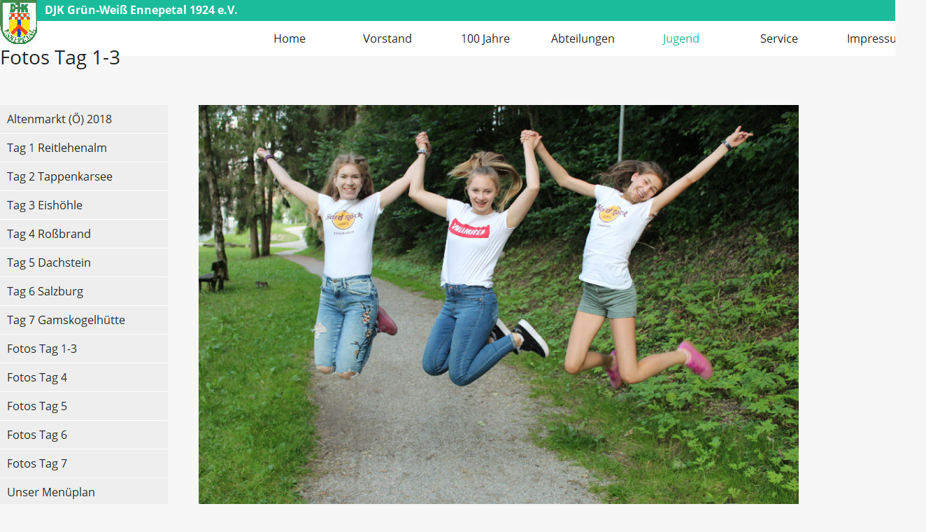

--- FILE ---
content_type: text/html
request_url: https://djk-ennepetal.de/Jugend/Jugendfahrten/Altenmarkt_-O-_2018/Fotos_Tag_1-3/fotos_tag_1-3.html
body_size: 36503
content:
<!DOCTYPE html>
<html>
<head>
<title>Tag 1 - 3</title>
<meta charset="UTF-8"/>
<meta http-equiv="X-UA-Compatible" content="IE=edge"/>
<script type="text/javascript" src="../../../../jquery.js">
</script>
<script type="text/javascript" src="../../../../navbars.js">
</script>
<script type="text/javascript" src="../../../../jquery.jcarousel.js">
</script>
<style type="text/css">
@font-face {
font-family: 'Open Sans Light';
src: url('../../../../OpenSans-Light.eot');
src: local('\263A'), url('../../../../OpenSans-Light.eot') format('embedded-opentype'),
url('../../../../OpenSans-Light.ttf') format('truetype'),
url('../../../../OpenSans-Light.svg') format('svg');
font-weight: 300;
font-style: normal;
}
@font-face {
font-family: 'Open Sans';
src: url('../../../../OpenSans-Regular.eot');
src: local('\263A'), url('../../../../OpenSans-Regular.eot') format('embedded-opentype'),
url('../../../../OpenSans-Regular.ttf') format('truetype'),
url('../../../../OpenSans-Regular.svg') format('svg');
font-weight: normal;
font-style: normal;
}
@font-face {
font-family: 'Open Sans';
src: url('../../../../OpenSans-Bold.eot');
src: local('\263A'), url('../../../../OpenSans-Bold.eot') format('embedded-opentype'),
url('../../../../OpenSans-Bold.ttf') format('truetype'),
url('../../../../OpenSans-Bold.svg') format('svg');
font-weight: bold;
font-style: normal;
}</style>
<link rel="stylesheet" type="text/css" href="../../../../fusion.css">
<link rel="stylesheet" type="text/css" href="../../../../style.css">
<link rel="stylesheet" type="text/css" href="../../../../site.css">
<link rel="stylesheet" type="text/css" href="../../../../nof_jcarousel_skin.css">
<style type="text/css" title="NOF_STYLE_SHEET">
<!--
body { margin:0px auto; width:1324px; }
div#LayoutLYR { float:left; position:absolute; }
div#Banner1LYR { position:absolute; top:0px; left:0px; width:350px; height:100px; z-index:1 }
div#Text83LYR { position:absolute; top:5px; left:64px; width:292px; height:19px; z-index:2 }
div#Navigationsleiste3LYR { position:absolute; top:30px; left:344px; width:980px; height:50px; z-index:3 }
div#Text88LYR { position:absolute; top:816px; left:177px; width:957px; height:33px; z-index:4 }
div#Bild15LYR { position:absolute; top:0px; left:0px; width:53px; height:63px; z-index:5 }
div#Karussell2LYR { position:absolute; top:150px; left:257px; width:912px; height:572px; z-index:6 }
div#Navigationsleiste5LYR { position:absolute; top:150px; left:0px; width:240px; height:574px; z-index:7 }
-->
</style>

<script type="text/javascript" src="./fotos_tag_1-3_nof.js">
</script>
</head>
<body class="nof-centerBody">
  <div class="nof-centerContent">
    <div id="LayoutLYR">
      <div id="Karussell2LYR">
        <div id="Karussell2" style="width: 912px; height: 572px">
          <ul class="jcarousel-skin-nof nof-carousel">
            <li><img src="../../../../Jugend/Jugendfahrten/Altenmarkt_-O-_2018/Fotos_Tag_1-3/IMG_0354.jpg" title="" alt=""></li>
            <li><img src="../../../../Jugend/Jugendfahrten/Altenmarkt_-O-_2018/Fotos_Tag_1-3/IMG_0450.jpg" title="" alt=""></li>
            <li><img src="../../../../Jugend/Jugendfahrten/Altenmarkt_-O-_2018/Fotos_Tag_1-3/IMG_0572.jpg" title="" alt=""></li>
            <li><img src="../../../../Jugend/Jugendfahrten/Altenmarkt_-O-_2018/Fotos_Tag_1-3/IMG_0598.jpg" title="" alt=""></li>
            <li><img src="../../../../Jugend/Jugendfahrten/Altenmarkt_-O-_2018/Fotos_Tag_1-3/IMG_0610.jpg" title="" alt=""></li>
            <li><img src="../../../../Jugend/Jugendfahrten/Altenmarkt_-O-_2018/Fotos_Tag_1-3/IMG_0614.jpg" title="" alt=""></li>
            <li><img src="../../../../Jugend/Jugendfahrten/Altenmarkt_-O-_2018/Fotos_Tag_1-3/IMG_0648.jpg" title="" alt=""></li>
            <li><img src="../../../../Jugend/Jugendfahrten/Altenmarkt_-O-_2018/Fotos_Tag_1-3/IMG_0655.jpg" title="" alt=""></li>
            <li><img src="../../../../Jugend/Jugendfahrten/Altenmarkt_-O-_2018/Fotos_Tag_1-3/IMG_0660.jpg" title="" alt=""></li>
            <li><img src="../../../../Jugend/Jugendfahrten/Altenmarkt_-O-_2018/Fotos_Tag_1-3/IMG_0665.jpg" title="" alt=""></li>
            <li><img src="../../../../Jugend/Jugendfahrten/Altenmarkt_-O-_2018/Fotos_Tag_1-3/IMG_0688.jpg" title="" alt=""></li>
            <li><img src="../../../../Jugend/Jugendfahrten/Altenmarkt_-O-_2018/Fotos_Tag_1-3/IMG_0727.jpg" title="" alt=""></li>
            <li><img src="../../../../Jugend/Jugendfahrten/Altenmarkt_-O-_2018/Fotos_Tag_1-3/IMG_0728.jpg" title="" alt=""></li>
            <li><img src="../../../../Jugend/Jugendfahrten/Altenmarkt_-O-_2018/Fotos_Tag_1-3/IMG_0737.jpg" title="" alt=""></li>
            <li><img src="../../../../Jugend/Jugendfahrten/Altenmarkt_-O-_2018/Fotos_Tag_1-3/IMG_0746.jpg" title="" alt=""></li>
            <li><img src="../../../../Jugend/Jugendfahrten/Altenmarkt_-O-_2018/Fotos_Tag_1-3/IMG_0749.jpg" title="" alt=""></li>
            <li><img src="../../../../Jugend/Jugendfahrten/Altenmarkt_-O-_2018/Fotos_Tag_1-3/IMG_0751.jpg" title="" alt=""></li>
            <li><img src="../../../../Jugend/Jugendfahrten/Altenmarkt_-O-_2018/Fotos_Tag_1-3/IMG_0754.jpg" title="" alt=""></li>
            <li><img src="../../../../Jugend/Jugendfahrten/Altenmarkt_-O-_2018/Fotos_Tag_1-3/IMG_0759.jpg" title="" alt=""></li>
            <li><img src="../../../../Jugend/Jugendfahrten/Altenmarkt_-O-_2018/Fotos_Tag_1-3/IMG_0762.jpg" title="" alt=""></li>
            <li><img src="../../../../Jugend/Jugendfahrten/Altenmarkt_-O-_2018/Fotos_Tag_1-3/IMG_0765.jpg" title="" alt=""></li>
          </ul>
        </div>
      </div>
      <div id="Navigationsleiste5LYR" style="z-index: 1000">
        <ul id="Navigationsleiste5" style="z-index: 1000; display: none;">
          <li id="Navigationsschaltflaeche1"><a href="../../../../Jugend/Jugendfahrten/Altenmarkt_-O-_2018/altenmarkt_-o-_2018.html" title="Altenmarkt (Ö) 2018" style="line-height: 0">Altenmarkt (Ö) 2018</a></li>
          <li id="Navigationsschaltflaeche2"><a href="../../../../Jugend/Jugendfahrten/Altenmarkt_-O-_2018/Tag_1/tag_1.html" title="Tag 1 Reitlehenalm" style="line-height: 0">Tag 1 Reitlehenalm</a></li>
          <li id="Navigationsschaltflaeche3"><a href="../../../../Jugend/Jugendfahrten/Altenmarkt_-O-_2018/Tag_2/tag_2.html" title="Tag 2 Tappenkarsee" style="line-height: 0">Tag 2 Tappenkarsee</a></li>
          <li id="Navigationsschaltflaeche4"><a href="../../../../Jugend/Jugendfahrten/Altenmarkt_-O-_2018/Tag_3/tag_3.html" title="Tag 3 Eishöhle" style="line-height: 0">Tag 3 Eishöhle</a></li>
          <li id="Navigationsschaltflaeche5"><a href="../../../../Jugend/Jugendfahrten/Altenmarkt_-O-_2018/Tag_4/tag_4.html" title="Tag 4 Roßbrand" style="line-height: 0">Tag 4 Roßbrand</a></li>
          <li id="Navigationsschaltflaeche6"><a href="../../../../Jugend/Jugendfahrten/Altenmarkt_-O-_2018/Tag_5/tag_5.html" title="Tag 5 Dachstein" style="line-height: 0">Tag 5 Dachstein</a></li>
          <li id="Navigationsschaltflaeche7"><a href="../../../../Jugend/Jugendfahrten/Altenmarkt_-O-_2018/Tag_6/tag_6.html" title="Tag 6 Salzburg" style="line-height: 0">Tag 6 Salzburg</a></li>
          <li id="Navigationsschaltflaeche8"><a href="../../../../Jugend/Jugendfahrten/Altenmarkt_-O-_2018/Tag_7/tag_7.html" title="Tag 7 Gamskogelhütte" style="line-height: 0">Tag 7 Gamskogelhütte</a></li>
          <li id="Navigationsschaltflaeche9"><a href="../../../../Jugend/Jugendfahrten/Altenmarkt_-O-_2018/Fotos_Tag_1-3/fotos_tag_1-3.html" title="Fotos Tag 1-3" style="line-height: 0">Fotos Tag 1-3</a></li>
          <li id="Navigationsschaltflaeche10"><a href="../../../../Jugend/Jugendfahrten/Altenmarkt_-O-_2018/Fotos_Tag_4/fotos_tag_4.html" title="Fotos Tag 4" style="line-height: 0">Fotos Tag 4</a></li>
          <li id="Navigationsschaltflaeche11"><a href="../../../../Jugend/Jugendfahrten/Altenmarkt_-O-_2018/Fotos_Tag_5/fotos_tag_5.html" title="Fotos Tag 5" style="line-height: 0">Fotos Tag 5</a></li>
          <li id="Navigationsschaltflaeche12"><a href="../../../../Jugend/Jugendfahrten/Altenmarkt_-O-_2018/Fotos_Tag_6/fotos_tag_6.html" title="Fotos Tag 6" style="line-height: 0">Fotos Tag 6</a></li>
          <li id="Navigationsschaltflaeche13"><a href="../../../../Jugend/Jugendfahrten/Altenmarkt_-O-_2018/Fotos_Tag_7/fotos_tag_7.html" title="Fotos Tag 7" style="line-height: 0">Fotos Tag 7</a></li>
          <li id="Navigationsschaltflaeche14"><a href="../../../../Jugend/Jugendfahrten/Altenmarkt_-O-_2018/Unser_Menuplan/unser_menuplan.html" title="Unser Menüplan" style="line-height: 0">Unser Menüplan</a></li>
        </ul>
      </div>
      <div id="Banner1LYR">
        <div id="Banner1" title="Fotos Tag 1-3" style="font-family: 'Open Sans Light', sans-serif; background-repeat: no-repeat; background-image: url('../../../../Fotos-Tag-1-3_NBanner.gif'); height: 100px; width: 350px;">
          <p style="visibility: hidden;">Fotos Tag 1-3</p>
        </div>
      </div>
      <div id="Text83LYR" class="TextObject" style="font-size: 16px; font-weight: bold; background-color: transparent;">
        <p style="margin-bottom: 0px;"><span style="font-family: 'Open Sans', sans-serif; color: rgb(255,255,255);">DJK Grün-Weiß Ennepetal 1924 e.V.</span></p>
      </div>
      <div id="Navigationsleiste3LYR" style="z-index: 1000">
        <ul id="Navigationsleiste3" style="z-index: 1000; display: none;">
          <li id="Navigationsschaltflaeche15"><a href="../../../../index.html" title="Home" style="line-height: 0">Home</a></li>
          <li id="Navigationsschaltflaeche16"><a href="../../../../Vorstand/vorstand.html" title="Vorstand" style="line-height: 0">Vorstand</a>
            <ul id="Navigationsleiste3_1">
              <li id="Navigationsschaltflaeche23"><a href="../../../../Vorstand/Kontakte/kontakte.html" title="Kontakte" style="line-height: 0">Kontakte</a></li>
            </ul>
          </li>
          <li id="Navigationsschaltflaeche17"><a href="../../../../100_Jahre/100_jahre.html" title="100 Jahre" style="line-height: 0">100 Jahre</a></li>
          <li id="Navigationsschaltflaeche18"><a href="../../../../Samples/samples.html" title="Abteilungen" style="line-height: 0">Abteilungen</a>
            <ul id="Navigationsleiste3_2">
              <li id="Navigationsschaltflaeche24"><a href="../../../../Samples/Leichtathletik/leichtathletik.html" title="Leichtathletik" style="line-height: 0">Leichtathletik</a>
                <ul id="Navigationsleiste3_3">
                  <li id="Navigationsschaltflaeche25"><a href="../../../../Samples/Leichtathletik/LA_Athleten/la_athleten.html" title="LA Athleten" style="line-height: 0">LA Athleten</a>
                    <ul id="Navigationsleiste3_4">
                      <li id="Navigationsschaltflaeche26"><a href="../../../../Samples/Leichtathletik/LA_Athleten/Frauen_und_Manner/frauen_und_manner.html" title="Frauen und Männer" style="line-height: 0">Frauen und Männer</a></li>
                      <li id="Navigationsschaltflaeche27"><a href="../../../../Samples/Leichtathletik/LA_Athleten/Jugend_U_20_und_U_18/jugend_u_20_und_u_18.html" title="Jugend U 20 und U 18" style="line-height: 0">Jugend U 20 und U 18</a></li>
                      <li id="Navigationsschaltflaeche28"><a href="../../../../Samples/Leichtathletik/LA_Athleten/Jugend_U_16_und_U_14/jugend_u_16_und_u_14.html" title="Jugend U 16 und U 14" style="line-height: 0">Jugend U 16 und U 14</a></li>
                      <li id="Navigationsschaltflaeche29"><a href="../../../../Samples/Leichtathletik/LA_Athleten/Kinder_U_12/kinder_u_12.html" title="Kinder U 12" style="line-height: 0">Kinder U 12</a></li>
                    </ul>
                  </li>
                  <li id="Navigationsschaltflaeche30"><a href="../../../../Samples/Leichtathletik/LA_Trainer/la_trainer.html" title="LA Trainer" style="line-height: 0">LA Trainer</a></li>
                  <li id="Navigationsschaltflaeche31"><a href="../../../../Samples/Leichtathletik/LA_Training_Sommer/la_training_sommer.html" title="LA Training Sommer" style="line-height: 0">LA Training Sommer</a></li>
                  <li id="Navigationsschaltflaeche32"><a href="../../../../Samples/Leichtathletik/LA_Training_Winter/la_training_winter.html" title="LA Training Winter" style="line-height: 0">LA Training Winter</a></li>
                  <li id="Navigationsschaltflaeche33"><a href="../../../../Samples/Leichtathletik/LA_Wettkampfe/la_wettkampfe.html" title="LA Wettkämpfe" style="line-height: 0">LA Wettkämpfe</a>
                    <ul id="Navigationsleiste3_5">
                      <li id="Navigationsschaltflaeche34"><a href="../../../../Samples/Leichtathletik/LA_Wettkampfe/Bundessportfest_2022/bundessportfest_2022.html" title="Bundessportfest 2022" style="line-height: 0">Bundessportfest 2022</a></li>
                      <li id="Navigationsschaltflaeche35"><a href="../../../../Samples/Leichtathletik/LA_Wettkampfe/Bundessportfest_2018/bundessportfest_2018.html" title="Bundessportfest 2018" style="line-height: 0">Bundessportfest 2018</a></li>
                      <li id="Navigationsschaltflaeche36"><a href="../../../../Samples/Leichtathletik/LA_Wettkampfe/FLVW_2021/flvw_2021.html" title="FLVW 2021" style="line-height: 0">FLVW 2021</a></li>
                      <li id="Navigationsschaltflaeche37"><a href="../../../../Samples/Leichtathletik/LA_Wettkampfe/Hallensportfest_19_12_2021/hallensportfest_19_12_2021.html" title="Hallensportfest 19.12.2021" style="line-height: 0">Hallensportfest 19.12.2021</a></li>
                      <li id="Navigationsschaltflaeche38"><a href="../../../../Samples/Leichtathletik/LA_Wettkampfe/Kreismeisterschaften_2021/kreismeisterschaften_2021.html" title="Kreismeisterschaften 2021" style="line-height: 0">Kreismeisterschaften 2021</a>
                        <ul id="Navigationsleiste3_6">
                          <li id="Navigationsschaltflaeche39"><a href="../../../../Samples/Leichtathletik/LA_Wettkampfe/Kreismeisterschaften_2021/Ergebnisse_KM_2021/ergebnisse_km_2021.html" title="Ergebnisse KM 2021" style="line-height: 0">Ergebnisse KM 2021</a></li>
                        </ul>
                      </li>
                      <li id="Navigationsschaltflaeche40"><a href="../../../../Samples/Leichtathletik/LA_Wettkampfe/Kreismeisterschaften_2020/kreismeisterschaften_2020.html" title="Kreismeisterschaften 2020" style="line-height: 0">Kreismeisterschaften 2020</a>
                        <ul id="Navigationsleiste3_7">
                          <li id="Navigationsschaltflaeche41"><a href="../../../../Samples/Leichtathletik/LA_Wettkampfe/Kreismeisterschaften_2020/Ergebnisse_KM_2020/ergebnisse_km_2020.html" title="Ergebnisse KM 2020" style="line-height: 0">Ergebnisse KM 2020</a></li>
                        </ul>
                      </li>
                    </ul>
                  </li>
                  <li id="Navigationsschaltflaeche42"><a href="../../../../Samples/Leichtathletik/LA_Rekorde/la_rekorde.html" title="LA Rekorde" style="line-height: 0">LA Rekorde</a>
                    <ul id="Navigationsleiste3_8">
                      <li id="Navigationsschaltflaeche43"><a href="../../../../Samples/Leichtathletik/LA_Rekorde/Sprint/sprint.html" title="Sprint" style="line-height: 0">Sprint</a></li>
                      <li id="Navigationsschaltflaeche44"><a href="../../../../Samples/Leichtathletik/LA_Rekorde/Lauf/lauf.html" title="Lauf" style="line-height: 0">Lauf</a></li>
                      <li id="Navigationsschaltflaeche45"><a href="../../../../Samples/Leichtathletik/LA_Rekorde/Sprung/sprung.html" title="Sprung" style="line-height: 0">Sprung</a></li>
                      <li id="Navigationsschaltflaeche46"><a href="../../../../Samples/Leichtathletik/LA_Rekorde/Wurf/wurf.html" title="Wurf" style="line-height: 0">Wurf</a></li>
                      <li id="Navigationsschaltflaeche47"><a href="../../../../Samples/Leichtathletik/LA_Rekorde/Sprint_-Halle-/sprint_-halle-.html" title="Sprint (Halle)" style="line-height: 0">Sprint (Halle)</a></li>
                      <li id="Navigationsschaltflaeche48"><a href="../../../../Samples/Leichtathletik/LA_Rekorde/Sprung_-Halle-/sprung_-halle-.html" title="Sprung (Halle)" style="line-height: 0">Sprung (Halle)</a></li>
                      <li id="Navigationsschaltflaeche49"><a href="../../../../Samples/Leichtathletik/LA_Rekorde/Staffeln/staffeln.html" title="Staffeln" style="line-height: 0">Staffeln</a></li>
                    </ul>
                  </li>
                  <li id="Navigationsschaltflaeche50"><a href="../../../../Samples/Leichtathletik/LA_Trainingslager/la_trainingslager.html" title="LA Trainingslager" style="line-height: 0">LA Trainingslager</a>
                    <ul id="Navigationsleiste3_9">
                      <li id="Navigationsschaltflaeche51"><a href="../../../../Samples/Leichtathletik/LA_Trainingslager/Trainingslager_2019/trainingslager_2019.html" title="Trainingslager 2019" style="line-height: 0">Trainingslager 2019</a></li>
                      <li id="Navigationsschaltflaeche52"><a href="../../../../Samples/Leichtathletik/LA_Trainingslager/Trainingslager_2017/trainingslager_2017.html" title="Trainingslager 2017" style="line-height: 0">Trainingslager 2017</a></li>
                      <li id="Navigationsschaltflaeche53"><a href="../../../../Samples/Leichtathletik/LA_Trainingslager/Trainingslager_2016/trainingslager_2016.html" title="Trainingslager 2016" style="line-height: 0">Trainingslager 2016</a></li>
                      <li id="Navigationsschaltflaeche54"><a href="../../../../Samples/Leichtathletik/LA_Trainingslager/Trainingslager_2015/trainingslager_2015.html" title="Trainingslager 2015" style="line-height: 0">Trainingslager 2015</a></li>
                      <li id="Navigationsschaltflaeche55"><a href="../../../../Samples/Leichtathletik/LA_Trainingslager/Trainingslager_2013/trainingslager_2013.html" title="Trainingslager 2013" style="line-height: 0">Trainingslager 2013</a></li>
                      <li id="Navigationsschaltflaeche56"><a href="../../../../Samples/Leichtathletik/LA_Trainingslager/Trainingslager_2010/trainingslager_2010.html" title="Trainingslager 2010" style="line-height: 0">Trainingslager 2010</a></li>
                      <li id="Navigationsschaltflaeche57"><a href="../../../../Samples/Leichtathletik/LA_Trainingslager/Trainingslager_2009/trainingslager_2009.html" title="Trainingslager 2009" style="line-height: 0">Trainingslager 2009</a></li>
                      <li id="Navigationsschaltflaeche58"><a href="../../../../Samples/Leichtathletik/LA_Trainingslager/Trainingslager_2005/trainingslager_2005.html" title="Trainingslager 2005" style="line-height: 0">Trainingslager 2005</a></li>
                      <li id="Navigationsschaltflaeche59"><a href="../../../../Samples/Leichtathletik/LA_Trainingslager/Trainingslager_2004/trainingslager_2004.html" title="Trainingslager 2004" style="line-height: 0">Trainingslager 2004</a></li>
                      <li id="Navigationsschaltflaeche60"><a href="../../../../Samples/Leichtathletik/LA_Trainingslager/Trainingslager_1997/trainingslager_1997.html" title="Trainingslager 1997" style="line-height: 0">Trainingslager 1997</a></li>
                    </ul>
                  </li>
                  <li id="Navigationsschaltflaeche61"><a href="../../../../Samples/Leichtathletik/LA_Geschichte/la_geschichte.html" title="LA Geschichte" style="line-height: 0">LA Geschichte</a></li>
                </ul>
              </li>
              <li id="Navigationsschaltflaeche62"><a href="../../../../Samples/Sample_2/sample_2.html" title="Floorball" style="line-height: 0">Floorball</a>
                <ul id="Navigationsleiste3_10">
                  <li id="Navigationsschaltflaeche63"><a href="../../../../Samples/Sample_2/FB_Trainer/fb_trainer.html" title="FB Trainer" style="line-height: 0">FB Trainer</a></li>
                  <li id="Navigationsschaltflaeche64"><a href="../../../../Samples/Sample_2/FB_Trainingszeiten/fb_trainingszeiten.html" title="FB Trainingszeiten" style="line-height: 0">FB Trainingszeiten</a></li>
                  <li id="Navigationsschaltflaeche65"><a href="../../../../Samples/Sample_2/FB_Geschichte/fb_geschichte.html" title="FB Geschichte" style="line-height: 0">FB Geschichte</a></li>
                </ul>
              </li>
              <li id="Navigationsschaltflaeche66"><a href="../../../../Samples/Sample_3/sample_3.html" title="Volleyball" style="line-height: 0">Volleyball</a>
                <ul id="Navigationsleiste3_11">
                  <li id="Navigationsschaltflaeche67"><a href="../../../../Samples/Sample_3/VB_Trainingszeiten/vb_trainingszeiten.html" title="VB Trainingszeiten" style="line-height: 0">VB Trainingszeiten</a></li>
                </ul>
              </li>
              <li id="Navigationsschaltflaeche68"><a href="../../../../Samples/Kindergruppen/kindergruppen.html" title="Kindergruppen" style="line-height: 0">Kindergruppen</a>
                <ul id="Navigationsleiste3_12">
                  <li id="Navigationsschaltflaeche69"><a href="../../../../Samples/Kindergruppen/Eltern-und-Kind/eltern-und-kind.html" title="Eltern-und-Kind" style="line-height: 0">Eltern-und-Kind</a></li>
                  <li id="Navigationsschaltflaeche70"><a href="../../../../Samples/Kindergruppen/Kindersportgruppe_-4-6_Jahre-/kindersportgruppe_-4-6_jahre-.html" title="Kindersportgruppe (4-6 Jahre)" style="line-height: 0">Kindersportgruppe (4-6 Jahre)</a></li>
                  <li id="Navigationsschaltflaeche71"><a href="../../../../Samples/Kindergruppen/Kinderleichtathletik_-6-8_Jahr/kinderleichtathletik_-6-8_jahre-.html" title="Kinderleichtathletik (6-8 Jahre)" style="line-height: 0">Kinderleichtathletik (6-8 Jahre)</a></li>
                </ul>
              </li>
              <li id="Navigationsschaltflaeche72"><a href="../../../../Samples/Gymnastik/gymnastik.html" title="Gymnastik" style="line-height: 0">Gymnastik</a></li>
              <li id="Navigationsschaltflaeche73"><a href="../../../../Samples/Fitnessgruppe_25-50-/fitnessgruppe_25-50-.html" title="Fitnessgruppe 25-50+" style="line-height: 0">Fitnessgruppe 25-50+</a></li>
            </ul>
          </li>
          <li id="Navigationsschaltflaeche19"><a href="../../../../Jugend/jugend.html" title="Jugend" style="line-height: 0">Jugend</a>
            <ul id="Navigationsleiste3_13">
              <li id="Navigationsschaltflaeche74"><a href="../../../../Jugend/Jugendfahrten/jugendfahrten.html" title="Jugendfahrten" style="line-height: 0">Jugendfahrten</a>
                <ul id="Navigationsleiste3_14">
                  <li id="Navigationsschaltflaeche75"><a href="../../../../Jugend/Jugendfahrten/Altenmarkt_-O-_2018/altenmarkt_-o-_2018.html" title="Altenmarkt (Ö) 2018" style="line-height: 0">Altenmarkt (Ö) 2018</a>
                    <ul id="Navigationsleiste3_15">
                      <li id="Navigationsschaltflaeche76"><a href="../../../../Jugend/Jugendfahrten/Altenmarkt_-O-_2018/Tag_1/tag_1.html" title="Tag 1" style="line-height: 0">Tag 1</a></li>
                      <li id="Navigationsschaltflaeche77"><a href="../../../../Jugend/Jugendfahrten/Altenmarkt_-O-_2018/Tag_2/tag_2.html" title="Tag 2" style="line-height: 0">Tag 2</a></li>
                      <li id="Navigationsschaltflaeche78"><a href="../../../../Jugend/Jugendfahrten/Altenmarkt_-O-_2018/Tag_3/tag_3.html" title="Tag 3" style="line-height: 0">Tag 3</a></li>
                      <li id="Navigationsschaltflaeche79"><a href="../../../../Jugend/Jugendfahrten/Altenmarkt_-O-_2018/Tag_4/tag_4.html" title="Tag 4" style="line-height: 0">Tag 4</a></li>
                      <li id="Navigationsschaltflaeche80"><a href="../../../../Jugend/Jugendfahrten/Altenmarkt_-O-_2018/Tag_5/tag_5.html" title="Tag 5" style="line-height: 0">Tag 5</a></li>
                      <li id="Navigationsschaltflaeche81"><a href="../../../../Jugend/Jugendfahrten/Altenmarkt_-O-_2018/Tag_6/tag_6.html" title="Tag 6" style="line-height: 0">Tag 6</a></li>
                      <li id="Navigationsschaltflaeche82"><a href="../../../../Jugend/Jugendfahrten/Altenmarkt_-O-_2018/Tag_7/tag_7.html" title="Tag 7" style="line-height: 0">Tag 7</a></li>
                      <li id="Navigationsschaltflaeche83"><a href="../../../../Jugend/Jugendfahrten/Altenmarkt_-O-_2018/Fotos_Tag_1-3/fotos_tag_1-3.html" title="Fotos Tag 1-3" style="line-height: 0">Fotos Tag 1-3</a></li>
                      <li id="Navigationsschaltflaeche84"><a href="../../../../Jugend/Jugendfahrten/Altenmarkt_-O-_2018/Fotos_Tag_4/fotos_tag_4.html" title="Fotos Tag 4" style="line-height: 0">Fotos Tag 4</a></li>
                      <li id="Navigationsschaltflaeche85"><a href="../../../../Jugend/Jugendfahrten/Altenmarkt_-O-_2018/Fotos_Tag_5/fotos_tag_5.html" title="Fotos Tag 5" style="line-height: 0">Fotos Tag 5</a></li>
                      <li id="Navigationsschaltflaeche86"><a href="../../../../Jugend/Jugendfahrten/Altenmarkt_-O-_2018/Fotos_Tag_6/fotos_tag_6.html" title="Fotos Tag 6" style="line-height: 0">Fotos Tag 6</a></li>
                      <li id="Navigationsschaltflaeche87"><a href="../../../../Jugend/Jugendfahrten/Altenmarkt_-O-_2018/Fotos_Tag_7/fotos_tag_7.html" title="Fotos Tag 7" style="line-height: 0">Fotos Tag 7</a></li>
                      <li id="Navigationsschaltflaeche88"><a href="../../../../Jugend/Jugendfahrten/Altenmarkt_-O-_2018/Unser_Menuplan/unser_menuplan.html" title="Unser Menüplan" style="line-height: 0">Unser Menüplan</a></li>
                    </ul>
                  </li>
                  <li id="Navigationsschaltflaeche89"><a href="../../../../Jugend/Jugendfahrten/Porta_Westfalica_2017/porta_westfalica_2017.html" title="Porta Westfalica 2017" style="line-height: 0">Porta Westfalica 2017</a></li>
                  <li id="Navigationsschaltflaeche90"><a href="../../../../Jugend/Jugendfahrten/Morsbach_2016/morsbach_2016.html" title="Morsbach 2016" style="line-height: 0">Morsbach 2016</a></li>
                  <li id="Navigationsschaltflaeche91"><a href="../../../../Jugend/Jugendfahrten/Sorpesee_2015/sorpesee_2015.html" title="Sorpesee 2015" style="line-height: 0">Sorpesee 2015</a></li>
                  <li id="Navigationsschaltflaeche92"><a href="../../../../Jugend/Jugendfahrten/Nideggen_2014/nideggen_2014.html" title="Nideggen 2014" style="line-height: 0">Nideggen 2014</a></li>
                  <li id="Navigationsschaltflaeche93"><a href="../../../../Jugend/Jugendfahrten/Detmold_2013/detmold_2013.html" title="Detmold 2013" style="line-height: 0">Detmold 2013</a></li>
                  <li id="Navigationsschaltflaeche94"><a href="../../../../Jugend/Jugendfahrten/Ratingen_2012/ratingen_2012.html" title="Ratingen 2012" style="line-height: 0">Ratingen 2012</a></li>
                  <li id="Navigationsschaltflaeche95"><a href="../../../../Jugend/Jugendfahrten/Soest_2010/soest_2010.html" title="Soest 2010" style="line-height: 0">Soest 2010</a></li>
                  <li id="Navigationsschaltflaeche96"><a href="../../../../Jugend/Jugendfahrten/Tecklenburg_2009/tecklenburg_2009.html" title="Tecklenburg 2009" style="line-height: 0">Tecklenburg 2009</a></li>
                  <li id="Navigationsschaltflaeche97"><a href="../../../../Jugend/Jugendfahrten/Bad_Driburg_2008/bad_driburg_2008.html" title="Bad Driburg 2008" style="line-height: 0">Bad Driburg 2008</a></li>
                  <li id="Navigationsschaltflaeche98"><a href="../../../../Jugend/Jugendfahrten/Bad_Munstereifel_2007/bad_munstereifel_2007.html" title="Bad Münstereifel 2007" style="line-height: 0">Bad Münstereifel 2007</a></li>
                  <li id="Navigationsschaltflaeche99"><a href="../../../../Jugend/Jugendfahrten/Porta_Westfalica_2005/porta_westfalica_2005.html" title="Porta Westfalica 2005" style="line-height: 0">Porta Westfalica 2005</a></li>
                  <li id="Navigationsschaltflaeche100"><a href="../../../../Jugend/Jugendfahrten/Schmallenberg_2004/schmallenberg_2004.html" title="Schmallenberg 2004" style="line-height: 0">Schmallenberg 2004</a></li>
                  <li id="Navigationsschaltflaeche101"><a href="../../../../Jugend/Jugendfahrten/Kleve_2003/kleve_2003.html" title="Kleve 2003" style="line-height: 0">Kleve 2003</a></li>
                  <li id="Navigationsschaltflaeche102"><a href="../../../../Jugend/Jugendfahrten/Hilchenbach_1994/hilchenbach_1994.html" title="Hilchenbach 1994" style="line-height: 0">Hilchenbach 1994</a></li>
                  <li id="Navigationsschaltflaeche103"><a href="../../../../Jugend/Jugendfahrten/Saarbrucken_1992/saarbrucken_1992.html" title="Saarbrücken 1992" style="line-height: 0">Saarbrücken 1992</a></li>
                  <li id="Navigationsschaltflaeche104"><a href="../../../../Jugend/Jugendfahrten/Burghausen_1975/burghausen_1975.html" title="Burghausen 1975" style="line-height: 0">Burghausen 1975</a></li>
                  <li id="Navigationsschaltflaeche105"><a href="../../../../Jugend/Jugendfahrten/Hardehausen_1974/hardehausen_1974.html" title="Hardehausen 1974" style="line-height: 0">Hardehausen 1974</a></li>
                </ul>
              </li>
              <li id="Navigationsschaltflaeche106"><a href="../../../../Jugend/Familienfahrten/familienfahrten.html" title="Familienfahrten" style="line-height: 0">Familienfahrten</a>
                <ul id="Navigationsleiste3_16">
                  <li id="Navigationsschaltflaeche107"><a href="../../../../Jugend/Familienfahrten/Winterberg_2018/winterberg_2018.html" title="Winterberg 2018" style="line-height: 0">Winterberg 2018</a></li>
                  <li id="Navigationsschaltflaeche108"><a href="../../../../Jugend/Familienfahrten/Winterberg_2017/winterberg_2017.html" title="Winterberg 2017" style="line-height: 0">Winterberg 2017</a></li>
                  <li id="Navigationsschaltflaeche109"><a href="../../../../Jugend/Familienfahrten/Winterberg_2014/winterberg_2014.html" title="Winterberg 2014" style="line-height: 0">Winterberg 2014</a></li>
                  <li id="Navigationsschaltflaeche110"><a href="../../../../Jugend/Familienfahrten/Winterberg_2013/winterberg_2013.html" title="Winterberg 2013" style="line-height: 0">Winterberg 2013</a></li>
                  <li id="Navigationsschaltflaeche111"><a href="../../../../Jugend/Familienfahrten/Winterberg_2012/winterberg_2012.html" title="Winterberg 2012" style="line-height: 0">Winterberg 2012</a></li>
                </ul>
              </li>
            </ul>
          </li>
          <li id="Navigationsschaltflaeche20"><a href="../../../../Service/service.html" title="Service" style="line-height: 0">Service</a>
            <ul id="Navigationsleiste3_17">
              <li id="Navigationsschaltflaeche112"><a href="../../../../Service/Nachrichten_2024/nachrichten_2024.html" title="Nachrichten 2024" style="line-height: 0">Nachrichten 2024</a></li>
              <li id="Navigationsschaltflaeche113"><a href="../../../../Service/Nachrichten_2023/nachrichten_2023.html" title="Nachrichten 2023" style="line-height: 0">Nachrichten 2023</a></li>
              <li id="Navigationsschaltflaeche114"><a href="../../../../Service/Nachrichten_2022/nachrichten_2022.html" title="Nachrichten 2022" style="line-height: 0">Nachrichten 2022</a></li>
              <li id="Navigationsschaltflaeche115"><a href="../../../../Service/Mitgliedschaft/mitgliedschaft.html" title="Mitgliedschaft" style="line-height: 0">Mitgliedschaft</a>
                <ul id="Navigationsleiste3_18">
                  <li id="Navigationsschaltflaeche116"><a href="../../../../Service/Mitgliedschaft/Aufnahmeantrag/aufnahmeantrag.html" title="Aufnahmeantrag" style="line-height: 0">Aufnahmeantrag</a></li>
                  <li id="Navigationsschaltflaeche117"><a href="../../../../Service/Mitgliedschaft/Beitrage/beitrage.html" title="Beiträge" style="line-height: 0">Beiträge</a></li>
                  <li id="Navigationsschaltflaeche118"><a href="../../../../Service/Mitgliedschaft/Kundigung/kundigung.html" title="Kündigung" style="line-height: 0">Kündigung</a></li>
                </ul>
              </li>
              <li id="Navigationsschaltflaeche119"><a href="../../../../Service/Datenschutz/datenschutz.html" title="Datenschutz" style="line-height: 0">Datenschutz</a></li>
              <li id="Navigationsschaltflaeche120"><a href="../../../../Service/Geschichte/geschichte.html" title="Geschichte" style="line-height: 0">Geschichte</a>
                <ul id="Navigationsleiste3_19">
                  <li id="Navigationsschaltflaeche121"><a href="../../../../Service/Geschichte/Grunder/grunder.html" title="Gründer" style="line-height: 0">Gründer</a></li>
                  <li id="Navigationsschaltflaeche122"><a href="../../../../Service/Geschichte/Vorsitzende/vorsitzende.html" title="Vorsitzende" style="line-height: 0">Vorsitzende</a></li>
                  <li id="Navigationsschaltflaeche123"><a href="../../../../Service/Geschichte/Geistliche_Beirate/geistliche_beirate.html" title="Geistliche Beiräte" style="line-height: 0">Geistliche Beiräte</a></li>
                  <li id="Navigationsschaltflaeche124"><a href="../../../../Service/Geschichte/Zeittafeln/zeittafeln.html" title="Zeittafeln" style="line-height: 0">Zeittafeln</a>
                    <ul id="Navigationsleiste3_20">
                      <li id="Navigationsschaltflaeche125"><a href="../../../../Service/Geschichte/Zeittafeln/Zwanziger_Jahre/zwanziger_jahre.html" title="Zwanziger Jahre" style="line-height: 0">Zwanziger Jahre</a></li>
                      <li id="Navigationsschaltflaeche126"><a href="../../../../Service/Geschichte/Zeittafeln/Zehner_Jahre/zehner_jahre.html" title="Zehner Jahre" style="line-height: 0">Zehner Jahre</a></li>
                      <li id="Navigationsschaltflaeche127"><a href="../../../../Service/Geschichte/Zeittafeln/Das_neue_Jahrtausend/das_neue_jahrtausend.html" title="Das neue Jahrtausend" style="line-height: 0">Das neue Jahrtausend</a></li>
                      <li id="Navigationsschaltflaeche128"><a href="../../../../Service/Geschichte/Zeittafeln/Neunziger_Jahre/neunziger_jahre.html" title="Neunziger Jahre" style="line-height: 0">Neunziger Jahre</a></li>
                      <li id="Navigationsschaltflaeche129"><a href="../../../../Service/Geschichte/Zeittafeln/Achtziger_Jahre/achtziger_jahre.html" title="Achtziger Jahre" style="line-height: 0">Achtziger Jahre</a></li>
                      <li id="Navigationsschaltflaeche130"><a href="../../../../Service/Geschichte/Zeittafeln/Siebziger_Jahre/siebziger_jahre.html" title="Siebziger Jahre" style="line-height: 0">Siebziger Jahre</a></li>
                      <li id="Navigationsschaltflaeche131"><a href="../../../../Service/Geschichte/Zeittafeln/Sechziger_Jahre/sechziger_jahre.html" title="Sechziger Jahre" style="line-height: 0">Sechziger Jahre</a></li>
                      <li id="Navigationsschaltflaeche132"><a href="../../../../Service/Geschichte/Zeittafeln/Neuanfang/neuanfang.html" title="Neuanfang" style="line-height: 0">Neuanfang</a></li>
                      <li id="Navigationsschaltflaeche133"><a href="../../../../Service/Geschichte/Zeittafeln/Grunderjahre/grunderjahre.html" title="Gründerjahre" style="line-height: 0">Gründerjahre</a></li>
                    </ul>
                  </li>
                </ul>
              </li>
            </ul>
          </li>
          <li id="Navigationsschaltflaeche21"><a href="../../../../Impressum/impressum.html" title="Impressum" style="line-height: 0">Impressum</a></li>
        </ul>
      </div>
      <div id="Text88LYR" class="TextObject" style="font-family: 'Open Sans Light', sans-serif;">
        <p style="text-align: center; margin-bottom: 0px;"><span style="font-family: Calibri,sans-serif; font-size: 12pt;">&#169;</span><span style="font-size: 12px;"> 2009-2026 by DJK Ennepetal (<a href="mailto:info@djk-ennepetal.de">info@djk-ennepetal.de</a>) - Alle Rechte vorbehalten<br>Verwendung von Inhalten oder Teilen der Webseite ist nur mit schriftlicher Erlaubnis zulässig.</span></p>
      </div>
      <div id="Bild15LYR" style="line-height: 0"><img id="Bild15" height="63" width="53" src="../../../../DJK-Logo_1_1.gif" alt="DJK-Logo_1" title="DJK-Logo_1"></div>
    </div>
  </div>
</body>
</html>
 

--- FILE ---
content_type: text/css
request_url: https://djk-ennepetal.de/style.css
body_size: 13961
content:
.fade{
   opacity: 1;
   transition: opacity 0.3s ease-in-out
   }

.fade:hover {
   opacity: 0.5
   }

#footer {
float:left;
position:absolute;
left:0;
min-width:100%;
height:520px
}

#footerContent {
position:absolute;
left:50%;
min-width:960px;
margin-left:-480px
}

BODY {
  background-image: url( "./Background.gif" );
  color: rgb(51,51,51);
  font-family: Open Sans Light ;
  background-repeat: repeat-x;
	background-color : rgb(247,247,247)
}
  
HR {
  border-width: 0px;
  margin: 0.5em auto
}

.nof_SmartTurquoiseBanners1-Default{
  font-family:Open Sans ; font-size:28px; color:rgb(37,37,37)
}

.nof_SmartTurquoiseNavbar4-Regular{
  font-family: Open Sans ; font-size:16px; color:rgb(37,37,37) 
}

.nof_SmartTurquoiseNavbar5-Rollover{
  font-family: Open Sans ; font-size:16px; color:rgb(26,188,156) 
}

.nof_SmartTurquoiseNavbar6-Highlighted{
  font-family: Open Sans ; font-size:16px; color:rgb(26,188,156) 
}

.nof_SmartTurquoiseNavbar7-HighlightedRollover{
  font-family: Open Sans ; font-size:16px; color:rgb(26,188,156) 
}

.nof_SmartTurquoiseNavbar9-Regular{
  font-family: Open Sans ; font-size:16px; color:rgb(37,37,37) 
}

.nof_SmartTurquoiseNavbar10-Rollover{
  font-family: Open Sans ; font-size:16px;  color:rgb(37,37,37) 
}

.nof_SmartTurquoiseNavbar11-Highlighted{
  font-family: Open Sans ; font-size:16px;  color:rgb(37,37,37) 
}

.nof_SmartTurquoiseNavbar12-HighlightedRollover{
  font-family: Open Sans ; font-size:16px;  color:rgb(37,37,37) 
}

.color-gray{
  color: #888
}

.jcarousel-skin-nof .jcarousel-next-horizontal{
    background: transparent url( "Images\\next-horizontal.png" ) no-repeat 0 0
}

.jcarousel-skin-nof .jcarousel-direction-rtl .jcarousel-next-horizontal{
    background-image: url( "Images\\prev-horizontal.png" )
}

.jcarousel-skin-nof .jcarousel-prev-horizontal{
    background: transparent url( "Images\\prev-horizontal.png" ) no-repeat 0 0
}

.jcarousel-skin-nof .jcarousel-direction-rtl .jcarousel-prev-horizontal{
    background-image: url( "Images\\next-horizontal.png" )
}

.jcarousel-skin-nof .jcarousel-next-vertical{
    background: transparent url( "Images\\next-vertical.png" ) no-repeat 0 0
}

.jcarousel-skin-nof .jcarousel-prev-vertical{
    background: transparent url( "Images\\prev-vertical.png" ) no-repeat 0 0
}

A {
	color: rgb(26,188,156);
	transition: color 0.3s linear
}

A:hover {
	transition: color 0.3s linear;
	color : rgb(30,214,175)
}

A:visited {
	color: rgb(19,138,113);
	transition: color 0.3s linear
}

H1 {
	font-weight: normal
}

H2 {
	font-weight: normal
}

H3 {
	font-weight: normal
}

H4 {
	font-weight: normal
}

H5 {
	font-weight: normal
}

H6 {
	font-weight: normal
}

.jcarousel-skin-nof .jcarousel-next-horizontal{
    background: transparent url( "Images\\nof-carousel-nav-right-lt.png" ) no-repeat 95% 50% /* next */
}

.jcarousel-skin-nof:hover .jcarousel-next-horizontal{
	background-image: url( "Images\\nof-carousel-nav-right-lt.png" )
}
.jcarousel-skin-nof .jcarousel-next-horizontal:hover {
	background-image: url( "Images\\nof-carousel-nav-right-lt.png" ) /* prev */
}

.jcarousel-skin-nof .jcarousel-direction-rtl .jcarousel-next-horizontal:hover {
	background-image: url( "Images\\nof-carousel-nav-left-lt.png" )
}

.jcarousel-skin-nof .jcarousel-next-horizontal:focus {
    background-image: url( "Images\\nof-carousel-nav-right-dk.png" )
}

.jcarousel-skin-nof .jcarousel-next-horizontal:active {
    background-image: url( "Images\\nof-carousel-nav-right-dk.png" )
}

/* Previous */
.jcarousel-skin-nof .jcarousel-prev-horizontal{
    background: transparent url( "Images\\nof-carousel-nav-left-lt.png" ) no-repeat 5% 50% /* prev */
}

.jcarousel-skin-nof:hover .jcarousel-prev-horizontal{
	background-image: url( "Images\\nof-carousel-nav-left-lt.png" )
}
.jcarousel-skin-nof .jcarousel-prev-horizontal:hover {
	background-image: url( "Images\\nof-carousel-nav-left-lt.png" )
}

.jcarousel-skin-nof .jcarousel-direction-rtl .jcarousel-prev-horizontal:hover {
	background-image: url( "Images\\nof-carousel-nav-right-lt.png" )
}

.jcarousel-skin-nof .jcarousel-prev-horizontal:focus {
    background-image: url( "Images\\nof-carousel-nav-left-dk.png" )
}

.jcarousel-skin-nof .jcarousel-prev-horizontal:active {
    background-image: url( "Images\\nof-carousel-nav-left-dk.png" )
}

/**
 *  Vertical Buttons
 */
.jcarousel-skin-nof .jcarousel-next-vertical{
    background: transparent url( "Images\\nof-carousel-nav-down-lt.png" ) no-repeat 50% 95% /* next */
}

.jcarousel-skin-nof:hover .jcarousel-next-vertical{
	background-image: url( "Images\\nof-carousel-nav-down-lt.png" )
}
.jcarousel-skin-nof .jcarousel-next-vertical:hover {
	background-image: url( "Images\\nof-carousel-nav-down-lt.png" )
}

.jcarousel-skin-nof .jcarousel-direction-rtl .jcarousel-next-vertical:hover {
	background-image: url( "Images\\nof-carousel-nav-up-lt.png" )
}

.jcarousel-skin-nof .jcarousel-next-vertical:focus {
    background-image: url( "Images\\nof-carousel-nav-down-dk.png" )
}

.jcarousel-skin-nof .jcarousel-next-vertical:active {
    background-image: url( "Images\\nof-carousel-nav-down-dk.png" )
}

/* Previous */
.jcarousel-skin-nof .jcarousel-prev-vertical{
    background: transparent url( "Images\\nof-carousel-nav-up-lt.png" ) no-repeat 50% 5% /* prev */
}

.jcarousel-skin-nof:hover .jcarousel-prev-vertical{
	background-image: url( "Images\\nof-carousel-nav-up-lt.png" )
}
.jcarousel-skin-nof .jcarousel-prev-vertical:hover {
	background-image: url( "Images\\nof-carousel-nav-up-lt.png" )
}

.jcarousel-skin-nof .jcarousel-direction-rtl .jcarousel-prev-vertical:hover {
	background-image: url( "Images\\nof-carousel-nav-down-lt.png" )
}

.jcarousel-skin-nof .jcarousel-prev-vertical:focus {
    background-image: url( "Images\\nof-carousel-nav-up-dk.png" )
}

.jcarousel-skin-nof .jcarousel-prev-vertical:active {
    background-image: url( "Images\\nof-carousel-nav-up-dk.png" )
}

div.ui-accordion.selected a.head.selected      {
background-image:url( "./AccordionTabOpen.png" )!important;
color:#252525!important;
border:none!important
}

.ui-accordion a.head {
background-image:url( "./AccordionTabClosed.png" )!important;
background-color:transparent!important;
border:none!important;
font-size:inherit!important;
color:#252525!important;
text-indent:30px!important;
height:30px!important;
line-height:30px!important
}

.ui-accordion .ui-accordion-panel a {
display:inline!important;
border:none!important
}

.ui-accordion{
border:none!important
}

.ui-tabs-panel{
border-top:1px solid #1abc9c!important;
font-family:inherit!important;
padding:5px!important
}

.ui-tabs-nav a {
background-image:url( "./tab_top.png" )!important;
color:#fafafa!important;
font-size:inherit!important;
line-height:22px!important
}

.ui-tabs-nav .ui-tabs-selected a {
font-family:inherit!important;
color:#fafafa!important
}

.ui-tabs-nav{
font-family:inherit!important
}

.ui-tabs-nav a span      {
background-image:url( "./tab_top.png" )!important;
font-family:inherit!important;
max-height:50px;
height:25px!important
}

.ui-tabs-nav a:hover span {
font-family:inherit!important;
background-position:0 -50px!important
}

.ui-tabs-nav a:hover {
font-family:inherit!important;
background-position:100% -150px!important;
color:#fafafa!important
}

div.TogglePaneFancyHeader {
font-family:inherit!important;
font-size:inherit!important;
line-height:30px;
height:30px!important;
text-indent:30px;
cursor:pointer;
border:none!important;
background-color:transparent!important;
background-image:url( "./TogglePaneOpen.png" )!important;
background-position:0 0!important;
color:#1abc9c!important;
border-width:0!important;
padding:0!important
}

div.TogglePaneFancyHeaderClosed {
background-color:transparent!important;
background-image:url( "./TogglePaneClosed.png" )!important;
background-position:0 0!important;
color:#1abc9c!important
}

.jcarousel-skin-nof .jcarousel-next-horizontal{
    background: transparent url( "Images\\nof-carousel-nav-right-lt.png" ) no-repeat 95% 50% /* next */
}

.jcarousel-skin-nof:hover .jcarousel-next-horizontal{
	background-image: url( "Images\\nof-carousel-nav-right-lt.png" )
}
.jcarousel-skin-nof .jcarousel-next-horizontal:hover {
	background-image: url( "Images\\nof-carousel-nav-right-lt.png" ) /* prev */
}

.jcarousel-skin-nof .jcarousel-direction-rtl .jcarousel-next-horizontal:hover {
	background-image: url( "Images\\nof-carousel-nav-left-lt.png" )
}

.jcarousel-skin-nof .jcarousel-next-horizontal:focus {
    background-image: url( "Images\\nof-carousel-nav-right-dk.png" )
}

.jcarousel-skin-nof .jcarousel-next-horizontal:active {
    background-image: url( "Images\\nof-carousel-nav-right-dk.png" )
}

/* Previous */
.jcarousel-skin-nof .jcarousel-prev-horizontal{
    background: transparent url( "Images\\nof-carousel-nav-left-lt.png" ) no-repeat 5% 50% /* prev */
}

.jcarousel-skin-nof:hover .jcarousel-prev-horizontal{
	background-image: url( "Images\\nof-carousel-nav-left-lt.png" )
}
.jcarousel-skin-nof .jcarousel-prev-horizontal:hover {
	background-image: url( "Images\\nof-carousel-nav-left-lt.png" )
}

.jcarousel-skin-nof .jcarousel-direction-rtl .jcarousel-prev-horizontal:hover {
	background-image: url( "Images\\nof-carousel-nav-right-lt.png" )
}

.jcarousel-skin-nof .jcarousel-prev-horizontal:focus {
    background-image: url( "Images\\nof-carousel-nav-left-dk.png" )
}

.jcarousel-skin-nof .jcarousel-prev-horizontal:active {
    background-image: url( "Images\\nof-carousel-nav-left-dk.png" )
}

/**
 *  Vertical Buttons
 */
.jcarousel-skin-nof .jcarousel-next-vertical{
    background: transparent url( "Images\\nof-carousel-nav-down-lt.png" ) no-repeat 50% 95% /* next */
}

.jcarousel-skin-nof:hover .jcarousel-next-vertical{
	background-image: url( "Images\\nof-carousel-nav-down-lt.png" )
}
.jcarousel-skin-nof .jcarousel-next-vertical:hover {
	background-image: url( "Images\\nof-carousel-nav-down-lt.png" )
}

.jcarousel-skin-nof .jcarousel-direction-rtl .jcarousel-next-vertical:hover {
	background-image: url( "Images\\nof-carousel-nav-up-lt.png" )
}

.jcarousel-skin-nof .jcarousel-next-vertical:focus {
    background-image: url( "Images\\nof-carousel-nav-down-dk.png" )
}

.jcarousel-skin-nof .jcarousel-next-vertical:active {
    background-image: url( "Images\\nof-carousel-nav-down-dk.png" )
}

/* Previous */
.jcarousel-skin-nof .jcarousel-prev-vertical{
    background: transparent url( "Images\\nof-carousel-nav-up-lt.png" ) no-repeat 50% 5% /* prev */
}

.jcarousel-skin-nof:hover .jcarousel-prev-vertical{
	background-image: url( "Images\\nof-carousel-nav-up-lt.png" )
}
.jcarousel-skin-nof .jcarousel-prev-vertical:hover {
	background-image: url( "Images\\nof-carousel-nav-up-lt.png" )
}

.jcarousel-skin-nof .jcarousel-direction-rtl .jcarousel-prev-vertical:hover {
	background-image: url( "Images\\nof-carousel-nav-down-lt.png" )
}

.jcarousel-skin-nof .jcarousel-prev-vertical:focus {
    background-image: url( "Images\\nof-carousel-nav-up-dk.png" )
}

.jcarousel-skin-nof .jcarousel-prev-vertical:active {
    background-image: url( "Images\\nof-carousel-nav-up-dk.png" )
}

.jcarousel-skin-nof .jcarousel-next-horizontal{
    background: transparent url( "./nof-carousel-nav-right-lt.png" ) no-repeat 95% 50%}

.jcarousel-skin-nof:hover .jcarousel-next-horizontal{
	background-image: url( "./nof-carousel-nav-right-lt.png" )
}
.jcarousel-skin-nof .jcarousel-next-horizontal:hover {
	background-image: url( "./nof-carousel-nav-right-lt.png" ) /* prev */
}

.jcarousel-skin-nof .jcarousel-direction-rtl .jcarousel-next-horizontal:hover {
	background-image: url( "./nof-carousel-nav-left-lt.png" )
}

.jcarousel-skin-nof .jcarousel-next-horizontal:focus {
    background-image: url( "./nof-carousel-nav-right-dk.png" )
}

.jcarousel-skin-nof .jcarousel-next-horizontal:active {
    background-image: url( "./nof-carousel-nav-right-dk.png" )
}

/* Previous */
.jcarousel-skin-nof .jcarousel-prev-horizontal{
    background: transparent url( "./nof-carousel-nav-left-lt.png" ) no-repeat 5% 50%}

.jcarousel-skin-nof:hover .jcarousel-prev-horizontal{
	background-image: url( "./nof-carousel-nav-left-lt.png" )
}
.jcarousel-skin-nof .jcarousel-prev-horizontal:hover {
	background-image: url( "./nof-carousel-nav-left-lt.png" )
}

.jcarousel-skin-nof .jcarousel-direction-rtl .jcarousel-prev-horizontal:hover {
	background-image: url( "./nof-carousel-nav-right-lt.png" )
}

.jcarousel-skin-nof .jcarousel-prev-horizontal:focus {
    background-image: url( "./nof-carousel-nav-left-dk.png" )
}

.jcarousel-skin-nof .jcarousel-prev-horizontal:active {
    background-image: url( "./nof-carousel-nav-left-dk.png" )
}

/**
 *  Vertical Buttons
 */
.jcarousel-skin-nof .jcarousel-next-vertical{
    background: transparent url( "./nof-carousel-nav-down-lt.png" ) no-repeat 50% 95%}

.jcarousel-skin-nof:hover .jcarousel-next-vertical{
	background-image: url( "./nof-carousel-nav-down-lt.png" )
}
.jcarousel-skin-nof .jcarousel-next-vertical:hover {
	background-image: url( "./nof-carousel-nav-down-lt.png" )
}

.jcarousel-skin-nof .jcarousel-direction-rtl .jcarousel-next-vertical:hover {
	background-image: url( "./nof-carousel-nav-up-lt.png" )
}

.jcarousel-skin-nof .jcarousel-next-vertical:focus {
    background-image: url( "./nof-carousel-nav-down-dk.png" )
}

.jcarousel-skin-nof .jcarousel-next-vertical:active {
    background-image: url( "./nof-carousel-nav-down-dk.png" )
}

/* Previous */
.jcarousel-skin-nof .jcarousel-prev-vertical{
    background: transparent url( "./nof-carousel-nav-up-lt.png" ) no-repeat 50% 5%}

.jcarousel-skin-nof:hover .jcarousel-prev-vertical{
	background-image: url( "./nof-carousel-nav-up-lt.png" )
}
.jcarousel-skin-nof .jcarousel-prev-vertical:hover {
	background-image: url( "./nof-carousel-nav-up-lt.png" )
}

.jcarousel-skin-nof .jcarousel-direction-rtl .jcarousel-prev-vertical:hover {
	background-image: url( "./nof-carousel-nav-down-lt.png" )
}

.jcarousel-skin-nof .jcarousel-prev-vertical:focus {
    background-image: url( "./nof-carousel-nav-up-dk.png" )
}

.jcarousel-skin-nof .jcarousel-prev-vertical:active {
    background-image: url( "./nof-carousel-nav-up-dk.png" )
}


--- FILE ---
content_type: text/javascript
request_url: https://djk-ennepetal.de/Jugend/Jugendfahrten/Altenmarkt_-O-_2018/Fotos_Tag_1-3/fotos_tag_1-3_nof.js
body_size: 25665
content:
// Begin XHTML adjustment
$(document).ready(function(){
	if (jQuery.browser.msie && jQuery.browser.version.substr(0, 2) == "6.") {
		$(".nof-clearfix").each(function (i) {
			$(this).append("<div style='clear:both'/>");
			$(this).removeClass("nof-clearfix");
		});
	}
});

// End XHTML adjustment

// Begin Navigation Bars
var ButtonsImageMapping = [];
ButtonsImageMapping["Navigationsleiste5"] = {
	"Navigationsschaltflaeche1" : { image: "../../../../Altenmarkt-----2018_Ns-regular.gif", rollover: "../../../../Altenmarkt-----2018_NRs-regularOver.gif", w: 240, h: 41 },
	"Navigationsschaltflaeche2" : { image: "../../../../Tag-1-Reitlehenalm_Ns-regular.gif", rollover: "../../../../Tag-1-Reitlehenalm_NRs-regularOver.gif", w: 240, h: 41 },
	"Navigationsschaltflaeche3" : { image: "../../../../Tag-2-Tappenkarsee_Ns-regular.gif", rollover: "../../../../Tag-2-Tappenkarsee_NRs-regularOver.gif", w: 240, h: 41 },
	"Navigationsschaltflaeche4" : { image: "../../../../Tag-3-Eish-hle_Ns-regular.gif", rollover: "../../../../Tag-3-Eish-hle_NRs-regularOver.gif", w: 240, h: 41 },
	"Navigationsschaltflaeche5" : { image: "../../../../Tag-4-Ro-brand_Ns-regular.gif", rollover: "../../../../Tag-4-Ro-brand_NRs-regularOver.gif", w: 240, h: 41 },
	"Navigationsschaltflaeche6" : { image: "../../../../Tag-5-Dachstein_Ns-regular.gif", rollover: "../../../../Tag-5-Dachstein_NRs-regularOver.gif", w: 240, h: 41 },
	"Navigationsschaltflaeche7" : { image: "../../../../Tag-6-Salzburg_Ns-regular.gif", rollover: "../../../../Tag-6-Salzburg_NRs-regularOver.gif", w: 240, h: 41 },
	"Navigationsschaltflaeche8" : { image: "../../../../Tag-7-Gamskogelh-tte_Ns-regular.gif", rollover: "../../../../Tag-7-Gamskogelh-tte_NRs-regularOver.gif", w: 240, h: 41 },
	"Navigationsschaltflaeche9" : { image: "../../../../Fotos-Tag-1-3_Hs-highlighted.gif", rollover: "../../../../Fotos-Tag-1-3_HRs-highlightedOver.gif", w: 240, h: 41 },
	"Navigationsschaltflaeche10" : { image: "../../../../Fotos-Tag-4_Ns-regular.gif", rollover: "../../../../Fotos-Tag-4_NRs-regularOver.gif", w: 240, h: 41 },
	"Navigationsschaltflaeche11" : { image: "../../../../Fotos-Tag-5_Ns-regular.gif", rollover: "../../../../Fotos-Tag-5_NRs-regularOver.gif", w: 240, h: 41 },
	"Navigationsschaltflaeche12" : { image: "../../../../Fotos-Tag-6_Ns-regular.gif", rollover: "../../../../Fotos-Tag-6_NRs-regularOver.gif", w: 240, h: 41 },
	"Navigationsschaltflaeche13" : { image: "../../../../Fotos-Tag-7_Ns-regular.gif", rollover: "../../../../Fotos-Tag-7_NRs-regularOver.gif", w: 240, h: 41 },
	"Navigationsschaltflaeche14" : { image: "../../../../Unser-Men-plan_Ns-regular.gif", rollover: "../../../../Unser-Men-plan_NRs-regularOver.gif", w: 240, h: 41 }
};

$(document).ready(function(){
	$.fn.nofNavBarOptions({ navBarId: "Navigationsleiste5", rollover: true, autoClose: false });
	$("#Navigationsleiste5").nofNavBar({isMain: true, orientation: "vertical" });
	$("#Navigationsleiste5 ul").hide();
});


ButtonsImageMapping["Navigationsleiste3"] = {
	"Navigationsschaltflaeche15" : { image: "../../../../Home_Np-regular_1.gif", rollover: "../../../../Home_NRp-regularOver_1.gif", w: 140, h: 50 },
	"Navigationsschaltflaeche16" : { image: "../../../../Vorstand_Np-regular_1.gif", rollover: "../../../../Vorstand_NRp-regularOver_2.gif", w: 140, h: 50, opening: "bottom", offsetX: 0, offsetY: 50 },
	"Navigationsschaltflaeche23" : { image: "../../../../Kontakte_Ns-regular.gif", rollover: "../../../../Kontakte_NRs-regularOver.gif", w: 240, h: 41 },
	"Navigationsschaltflaeche17" : { image: "../../../../100-Jahre_Np-regular_2.gif", rollover: "../../../../100-Jahre_NRp-regularOver_2.gif", w: 140, h: 50 },
	"Navigationsschaltflaeche18" : { image: "../../../../Abteilungen_Np-regular_1.gif", rollover: "../../../../Abteilungen_NRp-regularOver_2.gif", w: 140, h: 50, opening: "bottom", offsetX: 0, offsetY: 50 },
	"Navigationsschaltflaeche24" : { image: "../../../../Leichtathletik_Ns-regular.gif", rollover: "../../../../Leichtathletik_NRs-regularOver.gif", w: 240, h: 41 },
	"Navigationsschaltflaeche25" : { image: "../../../../LA-Athleten_Ns-regular.gif", rollover: "../../../../LA-Athleten_NRs-regularOver.gif", w: 240, h: 41 },
	"Navigationsschaltflaeche26" : { image: "../../../../Frauen-und-M-nner_Np-regular_1.gif", rollover: "../../../../Frauen-und-M-nner_NRp-regularOver_1.gif", w: 140, h: 50 },
	"Navigationsschaltflaeche27" : { image: "../../../../Jugend-U-20-und-U-18_Np-regular_1.gif", rollover: "../../../../Jugend-U-20-und-U-18_NRp-regularOver_1.gif", w: 140, h: 50 },
	"Navigationsschaltflaeche28" : { image: "../../../../Jugend-U-16-und-U-14_Np-regular_1.gif", rollover: "../../../../Jugend-U-16-und-U-14_NRp-regularOver_1.gif", w: 140, h: 50 },
	"Navigationsschaltflaeche29" : { image: "../../../../Kinder-U-12_Np-regular_1.gif", rollover: "../../../../Kinder-U-12_NRp-regularOver_1.gif", w: 140, h: 50 },
	"Navigationsschaltflaeche30" : { image: "../../../../LA-Trainer_Ns-regular.gif", rollover: "../../../../LA-Trainer_NRs-regularOver.gif", w: 240, h: 41 },
	"Navigationsschaltflaeche31" : { image: "../../../../LA-Training-Sommer_Ns-regular.gif", rollover: "../../../../LA-Training-Sommer_NRs-regularOver.gif", w: 240, h: 41 },
	"Navigationsschaltflaeche32" : { image: "../../../../LA-Training-Winter_Ns-regular.gif", rollover: "../../../../LA-Training-Winter_NRs-regularOver.gif", w: 240, h: 41 },
	"Navigationsschaltflaeche33" : { image: "../../../../LA-Wettk-mpfe_Ns-regular.gif", rollover: "../../../../LA-Wettk-mpfe_NRs-regularOver.gif", w: 240, h: 41 },
	"Navigationsschaltflaeche34" : { image: "../../../../Bundessportfest-2022_Np-regular_1.gif", rollover: "../../../../Bundessportfest-2022_NRp-regularOver_1.gif", w: 140, h: 50 },
	"Navigationsschaltflaeche35" : { image: "../../../../Bundessportfest-2018_Np-regular_1.gif", rollover: "../../../../Bundessportfest-2018_NRp-regularOver_1.gif", w: 140, h: 50 },
	"Navigationsschaltflaeche36" : { image: "../../../../FLVW-2021_Np-regular_1.gif", rollover: "../../../../FLVW-2021_NRp-regularOver_1.gif", w: 140, h: 50 },
	"Navigationsschaltflaeche37" : { image: "../../../../Hallensportfest-19.12.2021_Np-regular_1.gif", rollover: "../../../../Hallensportfest-19.12.2021_NRp-regularOver_1.gif", w: 140, h: 50 },
	"Navigationsschaltflaeche38" : { image: "../../../../Kreismeisterschaften-2021_Np-regular_1.gif", rollover: "../../../../Kreismeisterschaften-2021_NRp-regularOver_1.gif", w: 140, h: 50 },
	"Navigationsschaltflaeche39" : { image: "../../../../Ergebnisse-KM-2021_Np-regular.gif", rollover: "../../../../Ergebnisse-KM-2021_NRp-regularOver.gif", w: 140, h: 50 },
	"Navigationsschaltflaeche40" : { image: "../../../../Kreismeisterschaften-2020_Np-regular_1.gif", rollover: "../../../../Kreismeisterschaften-2020_NRp-regularOver_1.gif", w: 140, h: 50 },
	"Navigationsschaltflaeche41" : { image: "../../../../Ergebnisse-KM-2020_Np-regular.gif", rollover: "../../../../Ergebnisse-KM-2020_NRp-regularOver.gif", w: 140, h: 50 },
	"Navigationsschaltflaeche42" : { image: "../../../../LA-Rekorde_Ns-regular.gif", rollover: "../../../../LA-Rekorde_NRs-regularOver.gif", w: 240, h: 41 },
	"Navigationsschaltflaeche43" : { image: "../../../../Sprint_Np-regular_2.gif", rollover: "../../../../Sprint_NRp-regularOver_2.gif", w: 140, h: 50 },
	"Navigationsschaltflaeche44" : { image: "../../../../Lauf_Np-regular_2.gif", rollover: "../../../../Lauf_NRp-regularOver_2.gif", w: 140, h: 50 },
	"Navigationsschaltflaeche45" : { image: "../../../../Sprung_Np-regular_2.gif", rollover: "../../../../Sprung_NRp-regularOver_2.gif", w: 140, h: 50 },
	"Navigationsschaltflaeche46" : { image: "../../../../Wurf_Np-regular_2.gif", rollover: "../../../../Wurf_NRp-regularOver_2.gif", w: 140, h: 50 },
	"Navigationsschaltflaeche47" : { image: "../../../../Sprint--Halle-_Np-regular_2.gif", rollover: "../../../../Sprint--Halle-_NRp-regularOver_2.gif", w: 140, h: 50 },
	"Navigationsschaltflaeche48" : { image: "../../../../Sprung--Halle-_Np-regular_2.gif", rollover: "../../../../Sprung--Halle-_NRp-regularOver_2.gif", w: 140, h: 50 },
	"Navigationsschaltflaeche49" : { image: "../../../../Staffeln_Np-regular_2.gif", rollover: "../../../../Staffeln_NRp-regularOver_2.gif", w: 140, h: 50 },
	"Navigationsschaltflaeche50" : { image: "../../../../LA-Trainingslager_Ns-regular.gif", rollover: "../../../../LA-Trainingslager_NRs-regularOver.gif", w: 240, h: 41 },
	"Navigationsschaltflaeche51" : { image: "../../../../Rheine-2019_Np-regular_1.gif", rollover: "../../../../Rheine-2019_NRp-regularOver_1.gif", w: 140, h: 50 },
	"Navigationsschaltflaeche52" : { image: "../../../../Wipperf-rth-2017_Np-regular_1.gif", rollover: "../../../../Wipperf-rth-2017_NRp-regularOver_1.gif", w: 140, h: 50 },
	"Navigationsschaltflaeche53" : { image: "../../../../Meppen-2016_Np-regular_1.gif", rollover: "../../../../Meppen-2016_NRp-regularOver_1.gif", w: 140, h: 50 },
	"Navigationsschaltflaeche54" : { image: "../../../../Meinerzhagen-2015_Np-regular_1.gif", rollover: "../../../../Meinerzhagen-2015_NRp-regularOver_1.gif", w: 140, h: 50 },
	"Navigationsschaltflaeche55" : { image: "../../../../Meinerzhagen-2013_Np-regular_1.gif", rollover: "../../../../Meinerzhagen-2013_NRp-regularOver_1.gif", w: 140, h: 50 },
	"Navigationsschaltflaeche56" : { image: "../../../../Wipperf-rth-2010_Np-regular_1.gif", rollover: "../../../../Wipperf-rth-2010_NRp-regularOver_1.gif", w: 140, h: 50 },
	"Navigationsschaltflaeche57" : { image: "../../../../Wipperf-rth-2009_Np-regular_1.gif", rollover: "../../../../Wipperf-rth-2009_NRp-regularOver_1.gif", w: 140, h: 50 },
	"Navigationsschaltflaeche58" : { image: "../../../../Wipperf-rth-2005_Np-regular_1.gif", rollover: "../../../../Wipperf-rth-2005_NRp-regularOver_1.gif", w: 140, h: 50 },
	"Navigationsschaltflaeche59" : { image: "../../../../Rotenburg-2004_Np-regular_1.gif", rollover: "../../../../Rotenburg-2004_NRp-regularOver_1.gif", w: 140, h: 50 },
	"Navigationsschaltflaeche60" : { image: "../../../../Bad-Driburg-1997_Np-regular_1.gif", rollover: "../../../../Bad-Driburg-1997_NRp-regularOver_1.gif", w: 140, h: 50 },
	"Navigationsschaltflaeche61" : { image: "../../../../LA-Geschichte_Ns-regular.gif", rollover: "../../../../LA-Geschichte_NRs-regularOver.gif", w: 240, h: 41 },
	"Navigationsschaltflaeche62" : { image: "../../../../Floorball_Ns-regular.gif", rollover: "../../../../Floorball_NRs-regularOver.gif", w: 240, h: 41 },
	"Navigationsschaltflaeche63" : { image: "../../../../FB-Trainer_Ns-regular.gif", rollover: "../../../../FB-Trainer_NRs-regularOver.gif", w: 240, h: 41 },
	"Navigationsschaltflaeche64" : { image: "../../../../FB-Trainingszeiten_Ns-regular.gif", rollover: "../../../../FB-Trainingszeiten_NRs-regularOver.gif", w: 240, h: 41 },
	"Navigationsschaltflaeche65" : { image: "../../../../FB-Geschichte_Ns-regular.gif", rollover: "../../../../FB-Geschichte_NRs-regularOver.gif", w: 240, h: 41 },
	"Navigationsschaltflaeche66" : { image: "../../../../Volleyball_Ns-regular.gif", rollover: "../../../../Volleyball_NRs-regularOver.gif", w: 240, h: 41 },
	"Navigationsschaltflaeche67" : { image: "../../../../VB-Trainingszeiten_Ns-regular.gif", rollover: "../../../../VB-Trainingszeiten_NRs-regularOver.gif", w: 240, h: 41 },
	"Navigationsschaltflaeche68" : { image: "../../../../Kindergruppen_Ns-regular.gif", rollover: "../../../../Kindergruppen_NRs-regularOver.gif", w: 240, h: 41 },
	"Navigationsschaltflaeche69" : { image: "../../../../Eltern-und-Kind_Ns-regular.gif", rollover: "../../../../Eltern-und-Kind_NRs-regularOver.gif", w: 240, h: 41 },
	"Navigationsschaltflaeche70" : { image: "../../../../Kindersportgruppe--4-6-Jahre-_Ns-regular.gif", rollover: "../../../../Kindersportgruppe--4-6-Jahre-_NRs-regularOver.gif", w: 240, h: 41 },
	"Navigationsschaltflaeche71" : { image: "../../../../Kinderleichtathletik--6-8-JahrNs-regular.gif", rollover: "../../../../Kinderleichtathletik--6-8-JahrNRs-regularOver.gif", w: 240, h: 41 },
	"Navigationsschaltflaeche72" : { image: "../../../../Gymnastik_Ns-regular.gif", rollover: "../../../../Gymnastik_NRs-regularOver.gif", w: 240, h: 41 },
	"Navigationsschaltflaeche73" : { image: "../../../../Fitnessgruppe-25-50-_Ns-regular.gif", rollover: "../../../../Fitnessgruppe-25-50-_NRs-regularOver.gif", w: 240, h: 41 },
	"Navigationsschaltflaeche19" : { image: "../../../../Jugend_Hp-highlighted_1.gif", rollover: "../../../../Jugend_HRp-highlightedOver_1.gif", w: 140, h: 50, opening: "bottom", offsetX: 0, offsetY: 50 },
	"Navigationsschaltflaeche74" : { image: "../../../../Jugendfahrten_Ns-regular.gif", rollover: "../../../../Jugendfahrten_NRs-regularOver.gif", w: 240, h: 41 },
	"Navigationsschaltflaeche75" : { image: "../../../../Altenmarkt-----2018_Ns-regular.gif", rollover: "../../../../Altenmarkt-----2018_NRs-regularOver.gif", w: 240, h: 41 },
	"Navigationsschaltflaeche76" : { image: "../../../../Tag-1-Reitlehenalm_Np-regular_1.gif", rollover: "../../../../Tag-1-Reitlehenalm_NRp-regularOver_1.gif", w: 140, h: 50 },
	"Navigationsschaltflaeche77" : { image: "../../../../Tag-2-Tappenkarsee_Np-regular_1.gif", rollover: "../../../../Tag-2-Tappenkarsee_NRp-regularOver_1.gif", w: 140, h: 50 },
	"Navigationsschaltflaeche78" : { image: "../../../../Tag-3-Eish-hle_Np-regular_1.gif", rollover: "../../../../Tag-3-Eish-hle_NRp-regularOver_1.gif", w: 140, h: 50 },
	"Navigationsschaltflaeche79" : { image: "../../../../Tag-4-Ro-brand_Np-regular_1.gif", rollover: "../../../../Tag-4-Ro-brand_NRp-regularOver_1.gif", w: 140, h: 50 },
	"Navigationsschaltflaeche80" : { image: "../../../../Tag-5-Dachstein_Np-regular_1.gif", rollover: "../../../../Tag-5-Dachstein_NRp-regularOver_1.gif", w: 140, h: 50 },
	"Navigationsschaltflaeche81" : { image: "../../../../Tag-6-Salzburg_Np-regular_1.gif", rollover: "../../../../Tag-6-Salzburg_NRp-regularOver_1.gif", w: 140, h: 50 },
	"Navigationsschaltflaeche82" : { image: "../../../../Tag-7-Gamskogelh-tte_Np-regular_1.gif", rollover: "../../../../Tag-7-Gamskogelh-tte_NRp-regularOver_1.gif", w: 140, h: 50 },
	"Navigationsschaltflaeche83" : { image: "../../../../Fotos-Tag-1-3_Np-regular_1.gif", rollover: "../../../../Fotos-Tag-1-3_NRp-regularOver_1.gif", w: 140, h: 50 },
	"Navigationsschaltflaeche84" : { image: "../../../../Fotos-Tag-4_Np-regular_1.gif", rollover: "../../../../Fotos-Tag-4_NRp-regularOver_1.gif", w: 140, h: 50 },
	"Navigationsschaltflaeche85" : { image: "../../../../Fotos-Tag-5_Np-regular_1.gif", rollover: "../../../../Fotos-Tag-5_NRp-regularOver_1.gif", w: 140, h: 50 },
	"Navigationsschaltflaeche86" : { image: "../../../../Fotos-Tag-6_Np-regular_1.gif", rollover: "../../../../Fotos-Tag-6_NRp-regularOver_1.gif", w: 140, h: 50 },
	"Navigationsschaltflaeche87" : { image: "../../../../Fotos-Tag-7_Np-regular_1.gif", rollover: "../../../../Fotos-Tag-7_NRp-regularOver_1.gif", w: 140, h: 50 },
	"Navigationsschaltflaeche88" : { image: "../../../../Unser-Men-plan_Np-regular_1.gif", rollover: "../../../../Unser-Men-plan_NRp-regularOver_1.gif", w: 140, h: 50 },
	"Navigationsschaltflaeche89" : { image: "../../../../Porta-Westfalica-2017_Ns-regular.gif", rollover: "../../../../Porta-Westfalica-2017_NRs-regularOver.gif", w: 240, h: 41 },
	"Navigationsschaltflaeche90" : { image: "../../../../Morsbach-2016_Ns-regular.gif", rollover: "../../../../Morsbach-2016_NRs-regularOver.gif", w: 240, h: 41 },
	"Navigationsschaltflaeche91" : { image: "../../../../Sorpesee-2015_Ns-regular.gif", rollover: "../../../../Sorpesee-2015_NRs-regularOver.gif", w: 240, h: 41 },
	"Navigationsschaltflaeche92" : { image: "../../../../Nideggen-2014_Ns-regular.gif", rollover: "../../../../Nideggen-2014_NRs-regularOver.gif", w: 240, h: 41 },
	"Navigationsschaltflaeche93" : { image: "../../../../Detmold-2013_Ns-regular.gif", rollover: "../../../../Detmold-2013_NRs-regularOver.gif", w: 240, h: 41 },
	"Navigationsschaltflaeche94" : { image: "../../../../Ratingen-2012_Ns-regular.gif", rollover: "../../../../Ratingen-2012_NRs-regularOver.gif", w: 240, h: 41 },
	"Navigationsschaltflaeche95" : { image: "../../../../Soest-2010_Ns-regular.gif", rollover: "../../../../Soest-2010_NRs-regularOver.gif", w: 240, h: 41 },
	"Navigationsschaltflaeche96" : { image: "../../../../Tecklenburg-2009_Ns-regular.gif", rollover: "../../../../Tecklenburg-2009_NRs-regularOver.gif", w: 240, h: 41 },
	"Navigationsschaltflaeche97" : { image: "../../../../Bad-Driburg-2008_Ns-regular.gif", rollover: "../../../../Bad-Driburg-2008_NRs-regularOver.gif", w: 240, h: 41 },
	"Navigationsschaltflaeche98" : { image: "../../../../Bad-M-nstereifel-2007_Ns-regular.gif", rollover: "../../../../Bad-M-nstereifel-2007_NRs-regularOver.gif", w: 240, h: 41 },
	"Navigationsschaltflaeche99" : { image: "../../../../Porta-Westfalica-2005_Ns-regular.gif", rollover: "../../../../Porta-Westfalica-2005_NRs-regularOver.gif", w: 240, h: 41 },
	"Navigationsschaltflaeche100" : { image: "../../../../Schmallenberg-2004_Ns-regular.gif", rollover: "../../../../Schmallenberg-2004_NRs-regularOver.gif", w: 240, h: 41 },
	"Navigationsschaltflaeche101" : { image: "../../../../Kleve-2003_Ns-regular.gif", rollover: "../../../../Kleve-2003_NRs-regularOver.gif", w: 240, h: 41 },
	"Navigationsschaltflaeche102" : { image: "../../../../Hilchenbach-1994_Ns-regular.gif", rollover: "../../../../Hilchenbach-1994_NRs-regularOver.gif", w: 240, h: 41 },
	"Navigationsschaltflaeche103" : { image: "../../../../Saarbr-cken-1992_Ns-regular.gif", rollover: "../../../../Saarbr-cken-1992_NRs-regularOver.gif", w: 240, h: 41 },
	"Navigationsschaltflaeche104" : { image: "../../../../Burghausen-1975_Ns-regular.gif", rollover: "../../../../Burghausen-1975_NRs-regularOver.gif", w: 240, h: 41 },
	"Navigationsschaltflaeche105" : { image: "../../../../Hardehausen-1974_Ns-regular.gif", rollover: "../../../../Hardehausen-1974_NRs-regularOver.gif", w: 240, h: 41 },
	"Navigationsschaltflaeche106" : { image: "../../../../Familienfahrten_Ns-regular.gif", rollover: "../../../../Familienfahrten_NRs-regularOver.gif", w: 240, h: 41 },
	"Navigationsschaltflaeche107" : { image: "../../../../Winterberg-2018_Ns-regular_1.gif", rollover: "../../../../Winterberg-2018_NRs-regularOver_1.gif", w: 240, h: 41 },
	"Navigationsschaltflaeche108" : { image: "../../../../Winterberg-2017_Ns-regular_1.gif", rollover: "../../../../Winterberg-2017_NRs-regularOver_1.gif", w: 240, h: 41 },
	"Navigationsschaltflaeche109" : { image: "../../../../Winterberg-2014_Ns-regular_1.gif", rollover: "../../../../Winterberg-2014_NRs-regularOver_1.gif", w: 240, h: 41 },
	"Navigationsschaltflaeche110" : { image: "../../../../Winterberg-2013_Ns-regular_1.gif", rollover: "../../../../Winterberg-2013_NRs-regularOver_1.gif", w: 240, h: 41 },
	"Navigationsschaltflaeche111" : { image: "../../../../Winterberg-2012_Ns-regular_1.gif", rollover: "../../../../Winterberg-2012_NRs-regularOver_1.gif", w: 240, h: 41 },
	"Navigationsschaltflaeche20" : { image: "../../../../Service_Np-regular_1.gif", rollover: "../../../../Service_NRp-regularOver_2.gif", w: 140, h: 50, opening: "bottom", offsetX: 0, offsetY: 50 },
	"Navigationsschaltflaeche112" : { image: "../../../../Nachrichten-2024_Ns-regular.gif", rollover: "../../../../Nachrichten-2024_NRs-regularOver.gif", w: 240, h: 41 },
	"Navigationsschaltflaeche113" : { image: "../../../../Nachrichten-2023_Ns-regular.gif", rollover: "../../../../Nachrichten-2023_NRs-regularOver.gif", w: 240, h: 41 },
	"Navigationsschaltflaeche114" : { image: "../../../../Nachrichten-2022_Ns-regular.gif", rollover: "../../../../Nachrichten-2022_NRs-regularOver.gif", w: 240, h: 41 },
	"Navigationsschaltflaeche115" : { image: "../../../../Mitgliedschaft_Ns-regular.gif", rollover: "../../../../Mitgliedschaft_NRs-regularOver.gif", w: 240, h: 41 },
	"Navigationsschaltflaeche116" : { image: "../../../../Aufnahmeantrag_Ns-regular_1.gif", rollover: "../../../../Aufnahmeantrag_NRs-regularOver_1.gif", w: 240, h: 41 },
	"Navigationsschaltflaeche117" : { image: "../../../../Beitr-ge_Ns-regular_1.gif", rollover: "../../../../Beitr-ge_NRs-regularOver_1.gif", w: 240, h: 41 },
	"Navigationsschaltflaeche118" : { image: "../../../../K-ndigung_Ns-regular_1.gif", rollover: "../../../../K-ndigung_NRs-regularOver_1.gif", w: 240, h: 41 },
	"Navigationsschaltflaeche119" : { image: "../../../../Datenschutz_Ns-regular.gif", rollover: "../../../../Datenschutz_NRs-regularOver.gif", w: 240, h: 41 },
	"Navigationsschaltflaeche120" : { image: "../../../../Geschichte_Ns-regular.gif", rollover: "../../../../Geschichte_NRs-regularOver.gif", w: 240, h: 41 },
	"Navigationsschaltflaeche121" : { image: "../../../../Gr-nder_Ns-regular.gif", rollover: "../../../../Gr-nder_NRs-regularOver.gif", w: 240, h: 41 },
	"Navigationsschaltflaeche122" : { image: "../../../../Vorsitzende_Ns-regular.gif", rollover: "../../../../Vorsitzende_NRs-regularOver.gif", w: 240, h: 41 },
	"Navigationsschaltflaeche123" : { image: "../../../../Geistliche-Beir-te_Ns-regular.gif", rollover: "../../../../Geistliche-Beir-te_NRs-regularOver.gif", w: 240, h: 41 },
	"Navigationsschaltflaeche124" : { image: "../../../../Zeittafeln_Ns-regular.gif", rollover: "../../../../Zeittafeln_NRs-regularOver.gif", w: 240, h: 41 },
	"Navigationsschaltflaeche125" : { image: "../../../../Zwanziger-Jahre_Np-regular.gif", rollover: "../../../../Zwanziger-Jahre_NRp-regularOver.gif", w: 140, h: 50 },
	"Navigationsschaltflaeche126" : { image: "../../../../2011---2020_Np-regular_1.gif", rollover: "../../../../2011---2020_NRp-regularOver_1.gif", w: 140, h: 50 },
	"Navigationsschaltflaeche127" : { image: "../../../../2001---2010_Np-regular_1.gif", rollover: "../../../../2001---2010_NRp-regularOver_1.gif", w: 140, h: 50 },
	"Navigationsschaltflaeche128" : { image: "../../../../1991---2000_Np-regular_1.gif", rollover: "../../../../1991---2000_NRp-regularOver_1.gif", w: 140, h: 50 },
	"Navigationsschaltflaeche129" : { image: "../../../../1981---1990_Np-regular_1.gif", rollover: "../../../../1981---1990_NRp-regularOver_1.gif", w: 140, h: 50 },
	"Navigationsschaltflaeche130" : { image: "../../../../1971---1980_Np-regular_1.gif", rollover: "../../../../1971---1980_NRp-regularOver_1.gif", w: 140, h: 50 },
	"Navigationsschaltflaeche131" : { image: "../../../../1961---1970_Np-regular_1.gif", rollover: "../../../../1961---1970_NRp-regularOver_1.gif", w: 140, h: 50 },
	"Navigationsschaltflaeche132" : { image: "../../../../1948---1960_Np-regular_1.gif", rollover: "../../../../1948---1960_NRp-regularOver_1.gif", w: 140, h: 50 },
	"Navigationsschaltflaeche133" : { image: "../../../../1924---1934_Np-regular_1.gif", rollover: "../../../../1924---1934_NRp-regularOver_1.gif", w: 140, h: 50 },
	"Navigationsschaltflaeche21" : { image: "../../../../Impressum_Np-regular_1.gif", rollover: "../../../../Impressum_NRp-regularOver_1.gif", w: 140, h: 50 }
};

$(document).ready(function(){
	$.fn.nofNavBarOptions({ navBarId: "Navigationsleiste3", rollover: true, autoClose: true });
	$("#Navigationsleiste3").nofNavBar({isMain: true, orientation: "horizontal" });
	$("#Navigationsleiste3_1").nofNavBar({isMain: false, orientation: "vertical", opening: "right", offsetX: 240, offsetY: 0 });
	$("#Navigationsleiste3_2").nofNavBar({isMain: false, orientation: "vertical", opening: "right", offsetX: 240, offsetY: 0 });
	$("#Navigationsleiste3_3").nofNavBar({isMain: false, orientation: "vertical", opening: "right", offsetX: 240, offsetY: 0 });
	$("#Navigationsleiste3_4").nofNavBar({isMain: false, orientation: "vertical", opening: "right", offsetX: 140, offsetY: 0 });
	$("#Navigationsleiste3_5").nofNavBar({isMain: false, orientation: "vertical", opening: "right", offsetX: 140, offsetY: 0 });
	$("#Navigationsleiste3_6").nofNavBar({isMain: false, orientation: "vertical", opening: "right", offsetX: 140, offsetY: 0 });
	$("#Navigationsleiste3_7").nofNavBar({isMain: false, orientation: "vertical", opening: "right", offsetX: 140, offsetY: 0 });
	$("#Navigationsleiste3_8").nofNavBar({isMain: false, orientation: "vertical", opening: "right", offsetX: 140, offsetY: 0 });
	$("#Navigationsleiste3_9").nofNavBar({isMain: false, orientation: "vertical", opening: "right", offsetX: 140, offsetY: 0 });
	$("#Navigationsleiste3_10").nofNavBar({isMain: false, orientation: "vertical", opening: "right", offsetX: 240, offsetY: 0 });
	$("#Navigationsleiste3_11").nofNavBar({isMain: false, orientation: "vertical", opening: "right", offsetX: 240, offsetY: 0 });
	$("#Navigationsleiste3_12").nofNavBar({isMain: false, orientation: "vertical", opening: "right", offsetX: 240, offsetY: 0 });
	$("#Navigationsleiste3_13").nofNavBar({isMain: false, orientation: "vertical", opening: "right", offsetX: 240, offsetY: 0 });
	$("#Navigationsleiste3_14").nofNavBar({isMain: false, orientation: "vertical", opening: "right", offsetX: 240, offsetY: 0 });
	$("#Navigationsleiste3_15").nofNavBar({isMain: false, orientation: "vertical", opening: "right", offsetX: 140, offsetY: 0 });
	$("#Navigationsleiste3_16").nofNavBar({isMain: false, orientation: "vertical", opening: "right", offsetX: 240, offsetY: 0 });
	$("#Navigationsleiste3_17").nofNavBar({isMain: false, orientation: "vertical", opening: "right", offsetX: 240, offsetY: 0 });
	$("#Navigationsleiste3_18").nofNavBar({isMain: false, orientation: "vertical", opening: "right", offsetX: 240, offsetY: 0 });
	$("#Navigationsleiste3_19").nofNavBar({isMain: false, orientation: "vertical", opening: "right", offsetX: 240, offsetY: 0 });
	$("#Navigationsleiste3_20").nofNavBar({isMain: false, orientation: "vertical", opening: "right", offsetX: 140, offsetY: 0 });
	$("#Navigationsleiste3 ul").hide();
	$("#Navigationsleiste3").css('background-color', '#FFFFFF');
	$("#Navigationsleiste3 ul").css('background-color', '#FFFFFF');
});


// End Navigation Bars

// Begin JCarousel
$(document).ready(function() {
	$("#Karussell2>ul").jcarousel({scroll:1, visible:1, vertical:false, auto:7, wrap:"circular", showCaption:true, showNavigation:"hover", fit:false});
});

// End JCarousel

